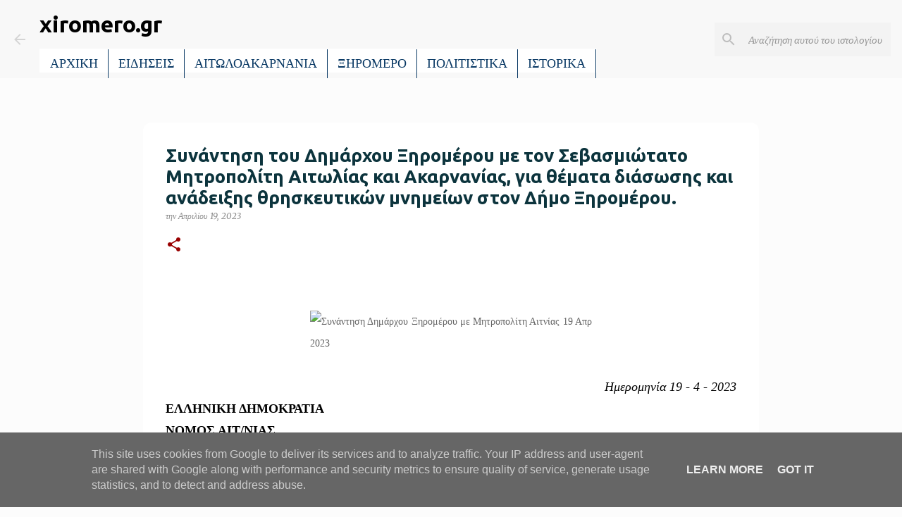

--- FILE ---
content_type: text/html; charset=utf-8
request_url: https://www.google.com/recaptcha/api2/aframe
body_size: 267
content:
<!DOCTYPE HTML><html><head><meta http-equiv="content-type" content="text/html; charset=UTF-8"></head><body><script nonce="yyA5YKoDsBxTYlWdCpUHIg">/** Anti-fraud and anti-abuse applications only. See google.com/recaptcha */ try{var clients={'sodar':'https://pagead2.googlesyndication.com/pagead/sodar?'};window.addEventListener("message",function(a){try{if(a.source===window.parent){var b=JSON.parse(a.data);var c=clients[b['id']];if(c){var d=document.createElement('img');d.src=c+b['params']+'&rc='+(localStorage.getItem("rc::a")?sessionStorage.getItem("rc::b"):"");window.document.body.appendChild(d);sessionStorage.setItem("rc::e",parseInt(sessionStorage.getItem("rc::e")||0)+1);localStorage.setItem("rc::h",'1770001483268');}}}catch(b){}});window.parent.postMessage("_grecaptcha_ready", "*");}catch(b){}</script></body></html>